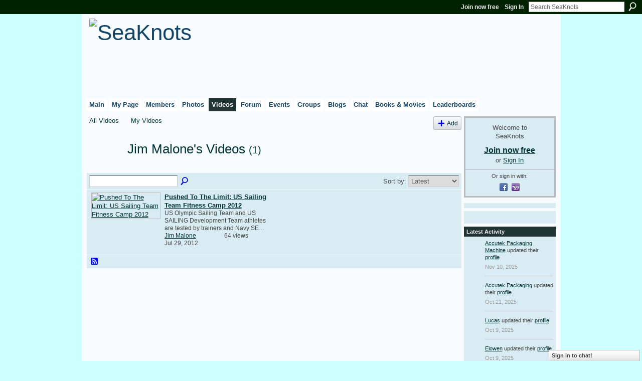

--- FILE ---
content_type: text/html; charset=UTF-8
request_url: https://seaknots.ning.com/video/video/listForContributor?screenName=1fviw8aon3cd5
body_size: 39370
content:
<!DOCTYPE html>
<html lang="en" xmlns:og="http://ogp.me/ns#">
    <head data-layout-view="default">
<script>
    window.dataLayer = window.dataLayer || [];
        </script>
<!-- Google Tag Manager -->
<script>(function(w,d,s,l,i){w[l]=w[l]||[];w[l].push({'gtm.start':
new Date().getTime(),event:'gtm.js'});var f=d.getElementsByTagName(s)[0],
j=d.createElement(s),dl=l!='dataLayer'?'&l='+l:'';j.async=true;j.src=
'https://www.googletagmanager.com/gtm.js?id='+i+dl;f.parentNode.insertBefore(j,f);
})(window,document,'script','dataLayer','GTM-T5W4WQ');</script>
<!-- End Google Tag Manager -->
            <meta http-equiv="Content-Type" content="text/html; charset=utf-8" />
    <title>Jim Malone&#039;s Videos - SeaKnots</title>
    <link rel="icon" href="https://seaknots.ning.com/favicon.ico" type="image/x-icon" />
    <link rel="SHORTCUT ICON" href="https://seaknots.ning.com/favicon.ico" type="image/x-icon" />
    <meta name="description" content="Jim Malone's Videos | SeaKnots.com: The social network for cruisers. A place for cruisers to meet, discuss and share videos, photos and blogs for free." />
    <meta name="keywords" content="" />
<meta name="title" content="Jim Malone&#039;s Videos" />
<meta property="og:type" content="website" />
<meta property="og:url" content="https://seaknots.ning.com/video/video/listForContributor?screenName=1fviw8aon3cd5" />
<meta property="og:title" content="Jim Malone&#039;s Videos" />
<meta property="og:image" content="https://storage.ning.com/topology/rest/1.0/file/get/2750456204?profile=UPSCALE_150x150">
<meta name="twitter:card" content="summary" />
<meta name="twitter:title" content="Jim Malone&#039;s Videos" />
<meta name="twitter:description" content="Jim Malone's Videos | SeaKnots.com: The social network for cruisers. A place for cruisers to meet, discuss and share videos, photos and blogs for free." />
<meta name="twitter:image" content="https://storage.ning.com/topology/rest/1.0/file/get/2750456204?profile=UPSCALE_150x150" />
<link rel="image_src" href="https://storage.ning.com/topology/rest/1.0/file/get/2750456204?profile=UPSCALE_150x150" />
<script type="text/javascript">
    djConfig = { preventBackButtonFix: false, isDebug: false }
ning = {"CurrentApp":{"premium":true,"iconUrl":"https:\/\/storage.ning.com\/topology\/rest\/1.0\/file\/get\/2750456204?profile=UPSCALE_150x150","url":"httpsseaknots.ning.com","domains":["seaknots.com"],"online":true,"privateSource":true,"id":"seaknots","appId":900123,"description":"SeaKnots.com: The social network for cruisers. A place for cruisers to meet, discuss and share videos, photos and blogs for free.","name":"SeaKnots","owner":"DRACVERD","createdDate":"2007-07-19T15:04:53.508Z","runOwnAds":false},"CurrentProfile":null,"maxFileUploadSize":5};
        (function(){
            if (!window.ning) { return; }

            var age, gender, rand, obfuscated, combined;

            obfuscated = document.cookie.match(/xgdi=([^;]+)/);
            if (obfuscated) {
                var offset = 100000;
                obfuscated = parseInt(obfuscated[1]);
                rand = obfuscated / offset;
                combined = (obfuscated % offset) ^ rand;
                age = combined % 1000;
                gender = (combined / 1000) & 3;
                gender = (gender == 1 ? 'm' : gender == 2 ? 'f' : 0);
                ning.viewer = {"age":age,"gender":gender};
            }
        })();

        if (window.location.hash.indexOf('#!/') == 0) {
        window.location.replace(window.location.hash.substr(2));
    }
    window.xg = window.xg || {};
xg.captcha = {
    'shouldShow': false,
    'siteKey': '6Ldf3AoUAAAAALPgNx2gcXc8a_5XEcnNseR6WmsT'
};
xg.addOnRequire = function(f) { xg.addOnRequire.functions.push(f); };
xg.addOnRequire.functions = [];
xg.addOnFacebookLoad = function (f) { xg.addOnFacebookLoad.functions.push(f); };
xg.addOnFacebookLoad.functions = [];
xg._loader = {
    p: 0,
    loading: function(set) {  this.p++; },
    onLoad: function(set) {
                this.p--;
        if (this.p == 0 && typeof(xg._loader.onDone) == 'function') {
            xg._loader.onDone();
        }
    }
};
xg._loader.loading('xnloader');
if (window.bzplcm) {
    window.bzplcm._profileCount = 0;
    window.bzplcm._profileSend = function() { if (window.bzplcm._profileCount++ == 1) window.bzplcm.send(); };
}
xg._loader.onDone = function() {
            if(window.bzplcm)window.bzplcm.start('ni');
        xg.shared.util.parseWidgets();    var addOnRequireFunctions = xg.addOnRequire.functions;
    xg.addOnRequire = function(f) { f(); };
    try {
        if (addOnRequireFunctions) { dojo.lang.forEach(addOnRequireFunctions, function(onRequire) { onRequire.apply(); }); }
    } catch (e) {
        if(window.bzplcm)window.bzplcm.ts('nx').send();
        throw e;
    }
    if(window.bzplcm) { window.bzplcm.stop('ni'); window.bzplcm._profileSend(); }
};
window.xn = { track: { event: function() {}, pageView: function() {}, registerCompletedFlow: function() {}, registerError: function() {}, timer: function() { return { lapTime: function() {} }; } } };</script>
<link rel="alternate" type="application/rss+xml" title="Latest Videos - SeaKnots" href="https://seaknots.ning.com/video/video/listForContributor?screenName=1fviw8aon3cd5&amp;rss=yes&amp;xn_auth=no" /><link rel="alternate" type="application/rss+xml" title="Latest Activity - SeaKnots" href="https://seaknots.ning.com/activity/log/list?fmt=rss" />
<style type="text/css" media="screen,projection">
#xg_navigation ul div.xg_subtab ul li a {
    color:#777777;
    background:#DFF1FF;
}
#xg_navigation ul div.xg_subtab ul li a:hover {
    color:#444444;
    background:#F8FCFF;
}
</style>

<style type="text/css" media="screen,projection">
@import url("https://static.ning.com/socialnetworkmain/widgets/index/css/common.min.css?xn_version=1229287718");
@import url("https://static.ning.com/socialnetworkmain/widgets/video/css/component.min.css?xn_version=568664791");
@import url("https://static.ning.com/socialnetworkmain/widgets/chat/css/bottom-bar.min.css?xn_version=512265546");

</style>

<style type="text/css" media="screen,projection">
@import url("/generated-69469112b44473-94681260-css?xn_version=202512201152");

</style>

<style type="text/css" media="screen,projection">
@import url("/generated-69468fdf2f1670-70149809-css?xn_version=202512201152");

</style>

<!--[if IE 6]>
    <link rel="stylesheet" type="text/css" href="https://static.ning.com/socialnetworkmain/widgets/index/css/common-ie6.min.css?xn_version=463104712" />
<![endif]-->
<!--[if IE 7]>
<link rel="stylesheet" type="text/css" href="https://static.ning.com/socialnetworkmain/widgets/index/css/common-ie7.css?xn_version=2712659298" />
<![endif]-->
<link rel="EditURI" type="application/rsd+xml" title="RSD" href="https://seaknots.ning.com/profiles/blog/rsd" />

    </head>
    <body>
<!-- Google Tag Manager (noscript) -->
<noscript><iframe src="https://www.googletagmanager.com/ns.html?id=GTM-T5W4WQ"
height="0" width="0" style="display:none;visibility:hidden"></iframe></noscript>
<!-- End Google Tag Manager (noscript) -->
                <div id="xn_bar">
            <div id="xn_bar_menu">
                <div id="xn_bar_menu_branding" >
                                    </div>

                <div id="xn_bar_menu_more">
                    <form id="xn_bar_menu_search" method="GET" action="https://seaknots.ning.com/main/search/search">
                        <fieldset>
                            <input type="text" name="q" id="xn_bar_menu_search_query" value="Search SeaKnots" _hint="Search SeaKnots" accesskey="4" class="text xj_search_hint" />
                            <a id="xn_bar_menu_search_submit" href="#" onclick="document.getElementById('xn_bar_menu_search').submit();return false">Search</a>
                        </fieldset>
                    </form>
                </div>

                            <ul id="xn_bar_menu_tabs">
                                            <li><a href="https://seaknots.ning.com/main/authorization/signUp?target=https%3A%2F%2Fseaknots.ning.com%2Fvideo%2Fvideo%2FlistForContributor%3FscreenName%3D1fviw8aon3cd5">Join now free</a></li>
                                                <li><a href="https://seaknots.ning.com/main/authorization/signIn?target=https%3A%2F%2Fseaknots.ning.com%2Fvideo%2Fvideo%2FlistForContributor%3FscreenName%3D1fviw8aon3cd5">Sign In</a></li>
                                    </ul>
                        </div>
        </div>
        
        
        <div id="xg" class="xg_theme xg_widget_video xg_widget_video_video xg_widget_video_video_listForContributor" data-layout-pack="classic">
            <div id="xg_head">
                <div id="xg_masthead">
                    <p id="xg_sitename"><a id="application_name_header_link" href="/"><img src="https://storage.ning.com/topology/rest/1.0/file/get/2545964938?profile=RESIZE_480x480" alt="SeaKnots"></a></p>
                    
                </div>
                <div id="xg_navigation">
                    <ul>
    <li id="xg_tab_main" class="xg_subtab"><a href="/"><span>Main</span></a></li><li id="xg_tab_profile" class="xg_subtab"><a href="/profiles"><span>My Page</span></a></li><li id="xg_tab_members" class="xg_subtab"><a href="/profiles/members/"><span>Members</span></a></li><li id="xg_tab_photo" class="xg_subtab"><a href="/photo"><span>Photos</span></a></li><li id="xg_tab_video" class="xg_subtab this"><a href="/video"><span>Videos</span></a></li><li id="xg_tab_forum" class="xg_subtab"><a href="/forum"><span>Forum</span></a></li><li id="xg_tab_events" class="xg_subtab"><a href="/events"><span>Events</span></a></li><li id="xg_tab_groups" class="xg_subtab"><a href="/groups"><span>Groups</span></a></li><li id="xg_tab_blogs" class="xg_subtab"><a href="/profiles/blog/list"><span>Blogs</span></a></li><li id="xg_tab_chat" class="xg_subtab"><a href="/chat"><span>Chat</span></a></li><li id="xg_tab_page" class="xg_subtab"><a href="/page"><span>Books &amp; Movies</span></a></li><li id="xg_tab_leaderboards" class="xg_subtab"><a href="/leaderboards"><span>Leaderboards</span></a></li></ul>

                </div>
            </div>
            
            <div id="xg_body">
                
                <div class="xg_column xg_span-16 xj_classic_canvas">
                    <ul class="navigation easyclear"><li><a href="https://seaknots.ning.com/video/video">All Videos</a></li><li><a href="https://seaknots.ning.com/video/video/listForContributor?">My Videos</a></li><li class="right xg_lightborder navbutton"><a href="https://seaknots.ning.com/video/video/chooseUploader" class="xg_sprite xg_sprite-add">Add</a></li></ul><div class="xg_headline xg_headline-img">
    <div class="ib"><span class="xg_avatar"><a class="fn url" href="http://seaknots.ning.com/profile/JimMalone"  title="Jim Malone"><span class="table_img dy-avatar dy-avatar-64 "><img  class="photo photo" src="https://storage.ning.com/topology/rest/1.0/file/get/2518433450?profile=RESIZE_64x64&amp;width=64&amp;height=64&amp;crop=1%3A1" alt="" /></span></a></span></div>
<div class="tb"><h1>Jim Malone&#039;s Videos <span class="count">(1)</span></h1>
    </div>
</div>
<div class="xg_module"><div class="xg_module module_searchbar">
    <div class="xg_module_body">
        <form action="https://seaknots.ning.com/video/video/search">
            <p class="left">
                                <input name="q" type="text" class="textfield" value=""  />
                                <a class="xg_icon xg_icon-search" title="Search Videos" onclick="x$(this).parents('form').submit();" href="#">Search Videos</a>
                            </p>
                    </form>
                <p class="right">
                            Sort by:                <select onchange="window.location = this.value">
                    <option value="https://seaknots.ning.com/video/video/listForContributor?screenName=1fviw8aon3cd5&amp;sort=mostRecent"  selected="selected">Latest</option><option value="https://seaknots.ning.com/video/video/listForContributor?screenName=1fviw8aon3cd5&amp;sort=mostPopular" >Most Popular</option><option value="https://seaknots.ning.com/video/video/listForContributor?screenName=1fviw8aon3cd5&amp;sort=random" >Random</option>                </select>
                                </p>
            </div>
</div>
<div class="xg_module_body"><div class="xg_list xg_list_video xg_list_video_main"><ul><li><div class="bd easyclear">
    <div class="ib">
        <a href="https://seaknots.ning.com/video/pushed-to-the-limit-us-sailing-team-fitness-camp-2012"><img class="xg_lightborder" alt="Pushed To The Limit: US Sailing Team Fitness Camp 2012" width="136" src="https://storage.ning.com/topology/rest/1.0/file/get/2507491524?profile=original&amp;width=136"/></a>
    </div>
    <div class="tb">
        <h3>
            <a href="https://seaknots.ning.com/video/pushed-to-the-limit-us-sailing-team-fitness-camp-2012" class="title">Pushed To The Limit: US Sailing Team Fitness Camp 2012</a>
                    </h3>
        <p>
                              <span class="item_description">US Olympic Sailing Team and US SAILING Development Team athletes are tested by trainers and Navy SE…</span>
                                    <span class="left">
                <span class="item_contributor"><a href="https://seaknots.ning.com/video/video/listForContributor?screenName=1fviw8aon3cd5">Jim Malone</a></span>
                <span class="item_created">Jul 29, 2012</span>
            </span>
                            <span class="right">
                                                                <span class="item_views">64 views</span>
                                    </span>
                    </p>
    </div>
</div>
</li></ul></div></div><div class="xg_module_foot"><p class="left"><a class="xg_icon xg_icon-rss" href="https://seaknots.ning.com/video/video/listForContributor?screenName=1fviw8aon3cd5&amp;rss=yes&amp;xn_auth=no">RSS</a><p class="right"><a href="#" dojoType="FollowLink" _isFollowed="0" _addUrl="https://seaknots.ning.com/main/content/startFollowingNewContent?user=1fviw8aon3cd5&amp;type=Video&amp;xn_out=json" _removeUrl="https://seaknots.ning.com/main/content/stopFollowingNewContent?user=1fviw8aon3cd5&amp;type=Video&amp;xn_out=json" _addDescription="Email me when this member adds new videos" _removeDescription="Don&#039;t email me when this member adds new videos" _joinPromptText="" _signUpUrl="https://seaknots.ning.com/main/authorization/signUp?target=https%3A%2F%2Fseaknots.ning.com%2Fvideo%2Fvideo%2FlistForContributor%3FscreenName%3D1fviw8aon3cd5"></a></p></p></div></div>
                </div>
                <div class="xg_column xg_span-4 xg_last xj_classic_sidebar">
                        <div class="xg_module" id="xg_module_account">
        <div class="xg_module_body xg_signup xg_lightborder">
            <p>Welcome to<br />SeaKnots</p>
                        <p class="last-child"><big><strong><a href="https://seaknots.ning.com/main/authorization/signUp?target=https%3A%2F%2Fseaknots.ning.com%2Fvideo%2Fvideo%2FlistForContributor%3FscreenName%3D1fviw8aon3cd5">Join now free</a></strong></big><br/>or <a href="https://seaknots.ning.com/main/authorization/signIn?target=https%3A%2F%2Fseaknots.ning.com%2Fvideo%2Fvideo%2FlistForContributor%3FscreenName%3D1fviw8aon3cd5" style="white-space:nowrap">Sign In</a></p>
                            <div class="xg_external_signup xg_lightborder xj_signup">
                    <p class="dy-small">Or sign in with:</p>
                    <ul class="providers">
            <li>
            <a
                onclick="xg.index.authorization.social.openAuthWindow(
                    'https://auth.ning.com/socialAuth/facebook?edfm=17hmw6IPBD9wQ1JgHbML0qWp1vX94YE0zEr%2BpROFVU7BGOItssNpH9KgfkCAHR2mGqTh%2BPsqcu8Gk9fSw%2B4g6%2BF1Z%2BMbwm4C8TrzyCk3R0WJJqRsF4AXNiDU3f39JHD8bDaPJMOjN38W81pZ3U0CilYlIMciUdZIChXnGfvpmv3fnSpPquUdDaqRTlUA51H44KbcPDmP8ny40GlDx7RXmprgVvfSMbNzHVMrfWF5FFn24dtA2VRTFc5sO5RY1xaFP14gdG5Dn0%2BvbsTJyRUOocrGeESCb5V80DCyxj8wlW3BW9Y%2Bq91yJcU0hDdEF0S22KVU6Lyc8jH%2F1G00wYr4oXjKD63LU2GEBhIlzl6t5xkvia9BhhoK9YZFV0XGkA9jVT26xWm4pQaxTaIvFIjcClfSYx215tuCii2trtij3YGD6QDtxc7BPnqEoecdQ7iqU88%2Fd0SjlJVqmfRjPaXlwd%2B2SMiAHwkOH0TBZm5wRqw%3D'
                    ); return false;">
                            <span class="mini-service mini-service-facebook" title="Facebook"></span>
                        </a>
        </li>
            <li>
            <a
                onclick="xg.index.authorization.social.openAuthWindow(
                    'https://auth.ning.com/socialAuth/yahooopenidconnect?edfm=7YViKwYU2PT8WL97nwfNXl3I4r3iHCpyg7W9qiAQhPLPnAT7I%2BJD3O0TJhbLwZpuIcrYq4iECx7l%2FYc6d3Kp3Zj9xikmLzPIKHqiejYf5iepm8%2BULjEfDEjVf5uvvtCVYGEDUM4I8YbOPb3As32MmFCVcbsIUH1F41veAMcmXzVkMZPb1c8VX40K3uTA%2BlcIZNRmcEJuYYm3D3CCGB90DBou0RYegvHRsE7zJ9pC2wcvDpoDZieea%2BGw6ZrUID19kIc5Fj92Eofw1k41rEdMb9T3vAjHSpImSUt6suTXXL2zclR78n7J4%2FBlCP8X92T6la1vEsUizw1edG09y4Dp41xDxiv%2B0T570erRdledIl3Ns3J223MkOu9zh%2B%2Bu18XK'
                ); return false;">
                <span class="mini-service mini-service-yahoo" title="Yahoo!"></span>
            </a>
        </li>
    </ul>
                </div>
                    </div>
    </div>
<div class="xg_module html_module module_text xg_reset" data-module_name="text"
        >
            <div class="xg_module_body xg_user_generated">
            <script type="text/javascript"><!--
google_ad_client = "pub-6323084620943841";
/* 160x600, created 6/2/08 */
google_ad_slot = "2628535465";
google_ad_width = 160;
google_ad_height = 600;
//-->
</script>
<script type="text/javascript"
src="http://pagead2.googlesyndication.com/pagead/show_ads.js">
</script>        </div>
        </div>
<div class="xg_module html_module module_text xg_reset" data-module_name="text"
        >
            <div class="xg_module_body xg_user_generated">
            <center><a href="http://www.cafepress.com/seaknots.292646997"><img src="https://storage.ning.com/topology/rest/1.0/file/get/2538928006?profile=original" alt=""  /></a></center>
        </div>
        </div>
<div id="xg_network_activity"
    class="xg_module xg_module_activity indented_content column_1"
    dojotype="ActivityModule"
    data-module_name="activity"
    _isProfile=""
    _isAdmin=""
    _activityOptionsAvailable="1"
    _columnCount="1"
    _maxEmbedWidth="173"
    _embedLocatorId="118/homepage/index"
    _refreshUrl="https://seaknots.ning.com/activity/embed/refresh?id=118%2Fhomepage%2Findex&amp;xn_out=json"
    _activitynum="8"
    data-owner-name=""
    data-excerpt-length="500"
    data-get-items-url="https://seaknots.ning.com/activity/index/getActivityItems?xn_out=json"

 >

    <div class="xg_module_head">
        <h2>Latest Activity</h2>
    </div>
    <div class="xg_module_body activity-feed-skinny">
            <div class="xg_new_activity_items_container dy-displaynone">
            <button class="xj-new-feed-items xg_show_activity_items">
                <span class="xg_more_activity_arrow"></span>
                <span class="xj-new-item-text"></span>
            </button>
        </div>
        <div class="module module-feed">
            <div id="feed-5e04e53e2e79705d8317d86d2b08b88f" class="feed-story  xg_separator xj_activity_item" ><a href="/profile/accutekpackagingmachine?xg_source=activity"><span class="table_img dy-avatar dy-avatar-32 feed-avatar"><img  class="photo " src="https://storage.ning.com/topology/rest/1.0/file/get/12378501663?profile=RESIZE_48X48&amp;width=32&amp;height=32&amp;crop=1%3A1" alt="" /></span></a><span class="feed-story-header dy-clearfix"><a href="https://seaknots.ning.com/profile/accutekpackagingmachine?xg_source=activity">Accutek Packaging Machine</a> updated their <a href="https://seaknots.ning.com/profile/accutekpackagingmachine?xg_source=activity">profile</a></span><div class="feed-event-info "><span class="event-info-timestamp xg_lightfont" data-time="Mon, 10 Nov 2025 14:36:18 +0000">Nov 10, 2025</span></div></div><div id="feed-419d91311df826922c5ae7697c520305" class="feed-story  xg_separator xj_activity_item" ><a href="/profile/labelingmachine?xg_source=activity"><span class="table_img dy-avatar dy-avatar-32 feed-avatar"><img  class="photo " src="https://storage.ning.com/topology/rest/1.0/file/get/2518400375?profile=original&amp;width=32&amp;height=32&amp;crop=1%3A1" alt="" /></span></a><span class="feed-story-header dy-clearfix"><a href="https://seaknots.ning.com/profile/labelingmachine?xg_source=activity">Accutek Packaging</a> updated their <a href="https://seaknots.ning.com/profile/labelingmachine?xg_source=activity">profile</a></span><div class="feed-event-info "><span class="event-info-timestamp xg_lightfont" data-time="Tue, 21 Oct 2025 13:31:15 +0000">Oct 21, 2025</span></div></div><div id="feed-9e05e5acb92286cebe6332226cbc75d0" class="feed-story  xg_separator xj_activity_item" ><a href="/profile/Lucas?xg_source=activity"><span class="table_img dy-avatar dy-avatar-32 feed-avatar"><img  class="photo " src="https://storage.ning.com/topology/rest/1.0/file/get/2518400375?profile=original&amp;width=32&amp;height=32&amp;crop=1%3A1" alt="" /></span></a><span class="feed-story-header dy-clearfix"><a href="https://seaknots.ning.com/profile/Lucas?xg_source=activity">Lucas</a> updated their <a href="https://seaknots.ning.com/profile/Lucas?xg_source=activity">profile</a></span><div class="feed-event-info "><span class="event-info-timestamp xg_lightfont" data-time="Thu, 09 Oct 2025 07:01:55 +0000">Oct 9, 2025</span></div></div><div id="feed-b3bd8427c4171f08bf8d5ec2cc3b1516" class="feed-story  xg_separator xj_activity_item" ><a href="/profile/Elowen?xg_source=activity"><span class="table_img dy-avatar dy-avatar-32 feed-avatar"><img  class="photo " src="https://storage.ning.com/topology/rest/1.0/file/get/2518400375?profile=original&amp;width=32&amp;height=32&amp;crop=1%3A1" alt="" /></span></a><span class="feed-story-header dy-clearfix"><a href="https://seaknots.ning.com/profile/Elowen?xg_source=activity">Elowen</a> updated their <a href="https://seaknots.ning.com/profile/Elowen?xg_source=activity">profile</a></span><div class="feed-event-info "><span class="event-info-timestamp xg_lightfont" data-time="Thu, 09 Oct 2025 06:59:25 +0000">Oct 9, 2025</span></div></div><div id="feed-ac86578b8b956dd52c52132421332e15" class="feed-story  xg_separator xj_activity_item" ><a href="https://seaknots.ning.com"><span class="feed-avatar"><img class="" width="32" height="32" alt="Profile Icon" src="https://storage.ning.com/topology/rest/1.0/file/get/2750456204?profile=UPSCALE_150x150" /></span></a><span class="feed-story-header dy-clearfix"><a href="https://seaknots.ning.com/profile/AssignmentMentor?xg_source=activity">Assignment Mentor</a>, <a href="https://seaknots.ning.com/profile/Elowen?xg_source=activity">Elowen</a>, <a href="https://seaknots.ning.com/profile/HannahMorgan?xg_source=activity">Hannah Morgan</a> and 3 more joined SeaKnots</span><div class="feed-story-body dy-clearfix"><div class="rich"><div class="rich-thumbs rich-thumbs-32"><a  href="/profile/AssignmentMentor?xg_source=activity" ><span class="table_img dy-avatar dy-avatar-32 "><img  class="photo " src="https://storage.ning.com/topology/rest/1.0/file/get/2518400375?profile=original&amp;width=32&amp;height=32&amp;crop=1%3A1" alt="" /></span></a><a  href="/profile/Elowen?xg_source=activity" ><span class="table_img dy-avatar dy-avatar-32 "><img  class="photo " src="https://storage.ning.com/topology/rest/1.0/file/get/2518400375?profile=original&amp;width=32&amp;height=32&amp;crop=1%3A1" alt="" /></span></a><a  href="/profile/HannahMorgan?xg_source=activity" ><span class="table_img dy-avatar dy-avatar-32 "><img  class="photo " src="https://storage.ning.com/topology/rest/1.0/file/get/2518400375?profile=original&amp;width=32&amp;height=32&amp;crop=1%3A1" alt="" /></span></a><a  href="/profile/RomanoRomano?xg_source=activity" ><span class="table_img dy-avatar dy-avatar-32 "><img  class="photo " src="https://storage.ning.com/topology/rest/1.0/file/get/2518400375?profile=original&amp;width=32&amp;height=32&amp;crop=1%3A1" alt="" /></span></a><a  href="/profile/Veduapps?xg_source=activity" ><span class="table_img dy-avatar dy-avatar-32 "><img  class="photo " src="https://storage.ning.com/topology/rest/1.0/file/get/2518400375?profile=original&amp;width=32&amp;height=32&amp;crop=1%3A1" alt="" /></span></a><a  href="/profile/Lucas?xg_source=activity" ><span class="table_img dy-avatar dy-avatar-32 "><img  class="photo " src="https://storage.ning.com/topology/rest/1.0/file/get/2518400375?profile=original&amp;width=32&amp;height=32&amp;crop=1%3A1" alt="" /></span></a></div></div></div><div class="feed-event-info "><span class="event-info-timestamp xg_lightfont" data-time="Mon, 06 Oct 2025 14:56:30 +0000">Oct 6, 2025</span></div></div><div id="feed-addaddbcb1139ad059b651406f1daa7d" class="feed-story  xg_separator xj_activity_item" ><a href="/profile/Cliyerlye?xg_source=activity"><span class="table_img dy-avatar dy-avatar-32 feed-avatar"><img  class="photo " src="https://storage.ning.com/topology/rest/1.0/file/get/2518400375?profile=original&amp;width=32&amp;height=32&amp;crop=1%3A1" alt="" /></span></a><span class="feed-story-header dy-clearfix"><a href="https://seaknots.ning.com/profile/Cliyerlye?xg_source=activity">Cliyerlye</a> posted photos</span><div class="feed-story-body dy-clearfix"><div class="rich"><div class="rich-thumbs rich-thumbs-277"><div class=" dy-content-thumb-link xg_lightborder"> <a  href="https://seaknots.ning.com/photo/nfl-jerseys-cheap"><img src="https://storage.ning.com/topology/rest/1.0/file/get/13701944859?profile=RESIZE_180x180&amp;height=128"  height="128" alt="Thumbnail" style="height:128px;""/></a></div><div class=" dy-content-thumb-link xg_lightborder"> <a  href="https://seaknots.ning.com/photo/manaplay-daftar"><img src="https://storage.ning.com/topology/rest/1.0/file/get/13701737653?profile=RESIZE_180x180&amp;width=128" width="128"  alt="Thumbnail" style="width:128px;"/></a></div></div></div></div><div class="feed-event-info "><span class="event-info-timestamp xg_lightfont" data-time="Sat, 30 Aug 2025 04:35:24 +0000">Aug 30, 2025</span></div></div><div id="feed-51697c03e791720c7b91b98b11482b9b" class="feed-story  xg_separator xj_activity_item" ><a href="/profile/johnyosin?xg_source=activity"><span class="table_img dy-avatar dy-avatar-32 feed-avatar"><img  class="photo " src="https://storage.ning.com/topology/rest/1.0/file/get/2518400375?profile=original&amp;width=32&amp;height=32&amp;crop=1%3A1" alt="" /></span></a><span class="feed-story-header dy-clearfix"><a href="https://seaknots.ning.com/profile/johnyosin?xg_source=activity">johnyosin</a> updated their <a href="https://seaknots.ning.com/profile/johnyosin?xg_source=activity">profile</a></span><div class="feed-event-info "><span class="event-info-timestamp xg_lightfont" data-time="Fri, 29 Aug 2025 07:53:56 +0000">Aug 29, 2025</span></div></div><div id="feed-163c059d18b23a70cd00081b2ecb46e0" class="feed-story  xg_separator xj_activity_item" ><a href="https://seaknots.ning.com"><span class="feed-avatar"><img class="" width="32" height="32" alt="Profile Icon" src="https://storage.ning.com/topology/rest/1.0/file/get/2750456204?profile=UPSCALE_150x150" /></span></a><span class="feed-story-header dy-clearfix"><a href="https://seaknots.ning.com/profile/pattemdigital?xg_source=activity">pattem digital</a>, <a href="https://seaknots.ning.com/profile/Hagenman?xg_source=activity">Hagenman</a>, <a href="https://seaknots.ning.com/profile/johnyosin?xg_source=activity">johnyosin</a> and 6 more joined SeaKnots</span><div class="feed-story-body dy-clearfix"><div class="rich"><div class="rich-thumbs rich-thumbs-32"><a  href="/profile/pattemdigital?xg_source=activity" ><span class="table_img dy-avatar dy-avatar-32 "><img  class="photo " src="https://storage.ning.com/topology/rest/1.0/file/get/2518400375?profile=original&amp;width=32&amp;height=32&amp;crop=1%3A1" alt="" /></span></a><a  href="/profile/Hagenman?xg_source=activity" ><span class="table_img dy-avatar dy-avatar-32 "><img  class="photo " src="https://storage.ning.com/topology/rest/1.0/file/get/2518400375?profile=original&amp;width=32&amp;height=32&amp;crop=1%3A1" alt="" /></span></a><a  href="/profile/johnyosin?xg_source=activity" ><span class="table_img dy-avatar dy-avatar-32 "><img  class="photo " src="https://storage.ning.com/topology/rest/1.0/file/get/2518400375?profile=original&amp;width=32&amp;height=32&amp;crop=1%3A1" alt="" /></span></a><a  href="/profile/OguzhanBeaker?xg_source=activity" ><span class="table_img dy-avatar dy-avatar-32 "><img  class="photo " src="https://storage.ning.com/topology/rest/1.0/file/get/2518400375?profile=original&amp;width=32&amp;height=32&amp;crop=1%3A1" alt="" /></span></a><a  href="/profile/TiffaniSedillo?xg_source=activity" ><span class="table_img dy-avatar dy-avatar-32 "><img  class="photo " src="https://storage.ning.com/topology/rest/1.0/file/get/2518400375?profile=original&amp;width=32&amp;height=32&amp;crop=1%3A1" alt="" /></span></a><a  href="/profile/pascalwolf?xg_source=activity" ><span class="table_img dy-avatar dy-avatar-32 "><img  class="photo " src="https://storage.ning.com/topology/rest/1.0/file/get/2518400375?profile=original&amp;width=32&amp;height=32&amp;crop=1%3A1" alt="" /></span></a><a  href="/profile/CarmenVincent?xg_source=activity" ><span class="table_img dy-avatar dy-avatar-32 "><img  class="photo " src="https://storage.ning.com/topology/rest/1.0/file/get/2518400375?profile=original&amp;width=32&amp;height=32&amp;crop=1%3A1" alt="" /></span></a><a  href="/profile/CarmineEbersbach?xg_source=activity" ><span class="table_img dy-avatar dy-avatar-32 "><img  class="photo " src="https://storage.ning.com/topology/rest/1.0/file/get/2518400375?profile=original&amp;width=32&amp;height=32&amp;crop=1%3A1" alt="" /></span></a><a  href="/profile/IsidroMcKinlay?xg_source=activity" ><span class="table_img dy-avatar dy-avatar-32 "><img  class="photo " src="https://storage.ning.com/topology/rest/1.0/file/get/2518400375?profile=original&amp;width=32&amp;height=32&amp;crop=1%3A1" alt="" /></span></a></div></div></div><div class="feed-event-info "><span class="event-info-timestamp xg_lightfont" data-time="Thu, 28 Aug 2025 10:40:58 +0000">Aug 28, 2025</span></div></div>        </div>
    </div>

    <div class="xg_module_foot">
                    <button class="xj_see_more xg_show_activity_items">
                More...            </button>
                <ul class="feed_foot_icons">
                    <li class="left"><a class="xg_icon xg_icon-rss" href="https://seaknots.ning.com/activity/log/list?fmt=rss">RSS</a></li>
         </ul>
        </div></div>
<div class="xg_module html_module module_text xg_reset" data-module_name="text"
        >
            <div class="xg_module_body xg_user_generated">
            <center>ADVERTISE ON SEAKNOTS CONTACT US AT:&#160;</center>
<center><a href="mailto:candrac@sailforwater.com" target="_blank">candrac@sailforwater.com</a></center>
        </div>
        </div>

                </div>
            </div>
            <div id="xg_foot">
                <p class="left">
    © 2026             &nbsp; Created by <a href="/profile/CANDRAC">CAN DRAC</a>.            &nbsp;
    Powered by<a class="poweredBy-logo" href="https://www.ning.com/" title="" alt="" rel="dofollow">
    <img class="poweredbylogo" width="87" height="15" src="https://static.ning.com/socialnetworkmain/widgets/index/gfx/Ning_MM_footer_wht@2x.png?xn_version=2105418020"
         title="Ning Website Builder" alt="Website builder | Create website | Ning.com">
</a>    </p>
    <p class="right xg_lightfont">
                    <a href="https://seaknots.ning.com/main/embeddable/list">Badges</a> &nbsp;|&nbsp;
                        <a href="https://seaknots.ning.com/main/authorization/signUp?target=https%3A%2F%2Fseaknots.ning.com%2Fmain%2Findex%2Freport" dojoType="PromptToJoinLink" _joinPromptText="Please sign up or sign in to complete this step." _hasSignUp="true" _signInUrl="https://seaknots.ning.com/main/authorization/signIn?target=https%3A%2F%2Fseaknots.ning.com%2Fmain%2Findex%2Freport">Report an Issue</a> &nbsp;|&nbsp;
                        <a href="https://seaknots.ning.com/main/authorization/termsOfService?previousUrl=https%3A%2F%2Fseaknots.ning.com%2Fvideo%2Fvideo%2FlistForContributor%3FscreenName%3D1fviw8aon3cd5">Terms of Service</a>
            </p>

            </div>
        </div>
        
        <div id="xj_baz17246" class="xg_theme"></div>
<div id="xg_overlay" style="display:none;">
<!--[if lte IE 6.5]><iframe></iframe><![endif]-->
</div>
<!--googleoff: all--><noscript>
	<style type="text/css" media="screen">
        #xg { position:relative;top:120px; }
        #xn_bar { top:120px; }
	</style>
	<div class="errordesc noscript">
		<div>
            <h3><strong>Hello, you need to enable JavaScript to use SeaKnots.</strong></h3>
            <p>Please check your browser settings or contact your system administrator.</p>
			<img src="/xn_resources/widgets/index/gfx/jstrk_off.gif" alt="" height="1" width="1" />
		</div>
	</div>
</noscript><!--googleon: all-->
<script type="text/javascript" src="https://static.ning.com/socialnetworkmain/widgets/lib/core.min.js?xn_version=1651386455"></script>        <script>
            var sources = ["https:\/\/static.ning.com\/socialnetworkmain\/widgets\/lib\/js\/jquery\/jquery.autoResize.js?xn_version=202512201152","https:\/\/www.google.com\/recaptcha\/api.js","https:\/\/static.ning.com\/socialnetworkmain\/widgets\/lib\/js\/jquery\/jquery.jsonp.min.js?xn_version=1071124156","https:\/\/static.ning.com\/socialnetworkmain\/widgets\/lib\/js\/jquery\/jquery-ui.min.js?xn_version=2186421962","https:\/\/static.ning.com\/socialnetworkmain\/widgets\/lib\/js\/modernizr\/modernizr.custom.js?xn_version=202512201152","https:\/\/static.ning.com\/socialnetworkmain\/widgets\/lib\/js\/jquery\/jstorage.min.js?xn_version=1968060033","https:\/\/static.ning.com\/socialnetworkmain\/widgets\/lib\/js\/Base64.js?xn_version=202512201152","https:\/\/static.ning.com\/socialnetworkmain\/widgets\/lib\/js\/jquery\/jquery.ui.widget.js?xn_version=202512201152","https:\/\/static.ning.com\/socialnetworkmain\/widgets\/lib\/js\/jquery\/jquery.iframe-transport.js?xn_version=202512201152","https:\/\/static.ning.com\/socialnetworkmain\/widgets\/lib\/js\/jquery\/jquery.fileupload.js?xn_version=202512201152","https:\/\/storage.ning.com\/topology\/rest\/1.0\/file\/get\/12882180461?profile=original&r=1724772597","https:\/\/storage.ning.com\/topology\/rest\/1.0\/file\/get\/12882180862?profile=original&r=1724772597","https:\/\/storage.ning.com\/topology\/rest\/1.0\/file\/get\/11108766898?profile=original&r=1684134890","https:\/\/storage.ning.com\/topology\/rest\/1.0\/file\/get\/11108875060?profile=original&r=1684135215"];
            var numSources = sources.length;
                        var heads = document.getElementsByTagName('head');
            var node = heads.length > 0 ? heads[0] : document.body;
            var onloadFunctionsObj = {};

            var createScriptTagFunc = function(source) {
                var script = document.createElement('script');
                
                script.type = 'text/javascript';
                                var currentOnLoad = function() {xg._loader.onLoad(source);};
                if (script.readyState) { //for IE (including IE9)
                    script.onreadystatechange = function() {
                        if (script.readyState == 'complete' || script.readyState == 'loaded') {
                            script.onreadystatechange = null;
                            currentOnLoad();
                        }
                    }
                } else {
                   script.onerror = script.onload = currentOnLoad;
                }

                script.src = source;
                node.appendChild(script);
            };

            for (var i = 0; i < numSources; i++) {
                                xg._loader.loading(sources[i]);
                createScriptTagFunc(sources[i]);
            }
        </script>
    <script type="text/javascript">
if (!ning._) {ning._ = {}}
ning._.compat = { encryptedToken: "<empty>" }
ning._.CurrentServerTime = "2026-01-16T19:00:08+00:00";
ning._.probableScreenName = "";
ning._.domains = {
    base: 'ning.com',
    ports: { http: '80', ssl: '443' }
};
ning.loader.version = '202512201152'; // DEP-251220_1:477f7ee 33
djConfig.parseWidgets = false;
</script>
    <script type="text/javascript">
        xg.token = '';
xg.canTweet = false;
xg.cdnHost = 'static.ning.com';
xg.version = '202512201152';
xg.useMultiCdn = true;
xg.staticRoot = 'socialnetworkmain';
xg.xnTrackHost = null;
    xg.cdnDefaultPolicyHost = 'static';
    xg.cdnPolicy = [];
xg.global = xg.global || {};
xg.global.currentMozzle = 'video';
xg.global.userCanInvite = false;
xg.global.requestBase = '';
xg.global.locale = 'en_US';
xg.num_thousand_sep = ",";
xg.num_decimal_sep = ".";
(function() {
    dojo.addOnLoad(function() {
        if(window.bzplcm) { window.bzplcm.ts('hr'); window.bzplcm._profileSend(); }
            });
            ning.loader.require('xg.activity.embed.seeMore', 'xg.index.index.inlineComments', 'xg.activity.embed.ActivityFeedUpdater', 'xg.activity.embed.socialActivity', 'xg.activity.socialFeeds.reader', function() { xg._loader.onLoad('xnloader'); });
    })();    </script>
    <div class="xg_chat chatFooter signedOut" >
        <div id="userListContainer" class="xg_verticalPane xg_userWidth">
            <div class="xg_chatBar xg_bottomBar xg_userBar">
                <a class="xg_info xg_info_full" href="/main/authorization/signIn?chat=true">Sign in to chat!</a>            </div>
        </div>
    </div>
<script type="text/javascript">
var gaJsHost = (("https:" == document.location.protocol) ? "https://ssl." : "http://www.");
document.write(unescape("%3Cscript src='" + gaJsHost + "google-analytics.com/ga.js' type='text/javascript'%3E%3C/script%3E"));
</script>
<script type="text/javascript">
var pageTracker = _gat._getTracker("UA-3951746-1");
pageTracker._initData();
pageTracker._trackPageview();
</script><script>
    document.addEventListener("DOMContentLoaded", function () {
        if (!dataLayer) {
            return;
        }
        var handler = function (event) {
            var element = event.currentTarget;
            if (element.hasAttribute('data-track-disable')) {
                return;
            }
            var options = JSON.parse(element.getAttribute('data-track'));
            dataLayer.push({
                'event'         : 'trackEvent',
                'eventType'     : 'googleAnalyticsNetwork',
                'eventCategory' : options && options.category || '',
                'eventAction'   : options && options.action || '',
                'eventLabel'    : options && options.label || '',
                'eventValue'    : options && options.value || ''
            });
            if (options && options.ga4) {
                dataLayer.push(options.ga4);
            }
        };
        var elements = document.querySelectorAll('[data-track]');
        for (var i = 0; i < elements.length; i++) {
            elements[i].addEventListener('click', handler);
        }
    });
</script>


    </body>
</html>
